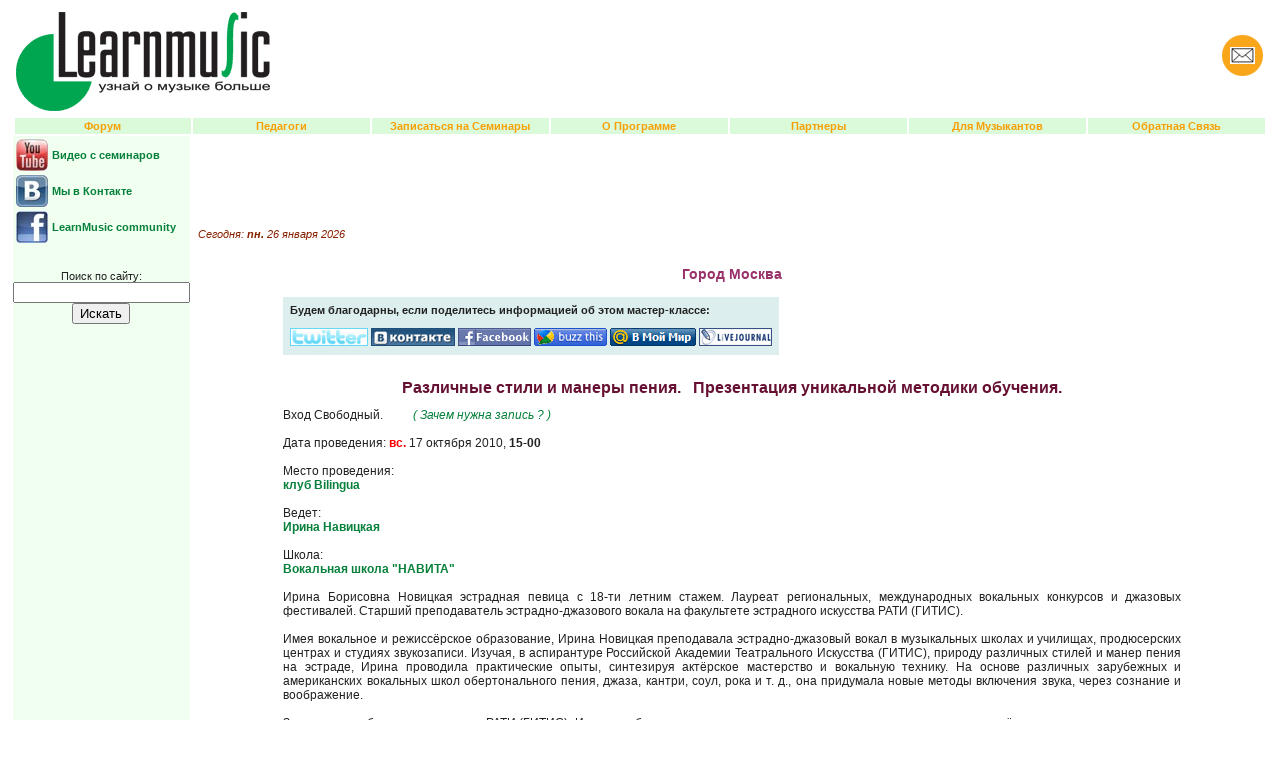

--- FILE ---
content_type: text/html; charset=windows-1251
request_url: https://learnmusic.ru/_seminar_903
body_size: 6271
content:

<!DOCTYPE HTML PUBLIC "-//W3C//DTD HTML 4.01 Transitional//EN">
<html>
<head>
<link rel="stylesheet" type="text/css" href="/inc/style.css" title="default">
<meta http-equiv="content-type" content="text/html; charset=windows-1251">
<title>Ирина Навицкая, вс. 17 октября 2010, Бесплатный мастер-класс: Различные стили и манеры пения.  
Презентация уникальной методики обучения. Москва</title>
<meta name="Description"  content="Ирина Навицкая, вс. 17 октября 2010, Бесплатный мастер-класс: Различные стили и манеры пения.  
Презентация уникальной методики обучения. Москва">
<meta name="Keywords"  content="Ирина Навицкая, вс. 17 октября 2010, Бесплатный мастер-класс: Различные стили и манеры пения.  
Презентация уникальной методики обучения. Москва, мастер класс, урок, обучение, преподавание">
</head>
<body>



<!-- /////////       -->
<table cellspacing="3" cellpadding="0" width="100%" align="center" noborder>
	<tr><td width=254>

		<a href="/">
		<img src="/img/LM-Logo-Uznai-Bolshe.gif" border=0 width=254 height=102 alt="Learnmusic -  программа поддержки музыкального образования" vspace="0" hspace="0"></a>

</td>

		<td align="center" width="5555">

</td>
<td align="center">
<a href="mailadmin.php">
		<img src="/img/mail.gif" border=0 width=43 height=43 alt="Написать письмо" vspace="0" hspace="0">
		</a>&nbsp;&nbsp;
		</td>
</tr>
</table>
<table cellspacing="2" cellpadding="2" width="100%" valign=middle >
	<tr bgcolor="#dafada"> 
		<td align="center" width="11%">
			<a href="/redirect.php?t=link&r=musiclife.ru/forum.php?fid=3" class="up">Форум</a>
		</td>


		<td align="center" width="11%">
			<a href="/lectorlist.php" class="up"><B>Педагоги</B></a>
		</td>







		<td align="center" width="11%">
			<a href="/select.php?ct=1" class="up">Записаться на&nbsp;Семинары</a>
		</td>




			<td align="center" width="11%">
			<a href="/about.php" class="up">О&nbsp;Программе</a>
		</td>





<!-- 				<td align="center" width="11%">
			<a href="openmike.php" class="up">Открытый Микрофон</a>
		</td>
				<td bgcolor="#ffffff">&nbsp;
		</td>  -->

				<td align="center" width="11%">
			<a href="/partnerlinks.php" class="up">Партнеры</a>
		</td>





		<td align="center" width="11%">
			<a href="http://musicplayer.ru/brd/" class="up">Для Музыкантов</a>
		</td>

		<td align="center" width="11%">
			<a href="/mailadmin.php" class="up">Обратная Связь</a>
		</td>







	</tr>
</table>



<table cellspacing="0"  cellpadding="0" width="100%"><tr>
<!-- <td width="100" valign="top" bgcolor="#eeeeee"><BR> -->
<td width="150" valign="top" bgcolor="#f0fff0">

<table>


<tr><td>
<a href="/redirect.php?t=link&r=www.youtube.com/user/LearnMusicRu" target="_blank" title="видео с семинаров, видео с мастер-классов, как играть на гитаре, как научиться петь"><img src="/img/youtube32.jpg" width="32" height="32" border="0"></a>
</td><td><a href="/redirect.php?t=link&r=www.youtube.com/user/LearnMusicRu" target="_blank"  class='news' title="видео с семинаров, видео с мастер-классов, как играть на гитаре, как научиться петь"><B>Видео с семинаров</B></a></td></tr>

<tr><td>
<a href="/redirect.php?t=link&r=vk.com/learnmusic" target="_blank"><img src="/img/vkontakte32.jpg" width="32" height="32" border="0" title="мы в контакте - давайте общаться"></a>
</td><td><a href="/redirect.php?t=link&r=vk.com/learnmusic" target="_blank"  class='news' title="мы в контакте - давайте общаться"><B>Мы в Контакте</B></a></td></tr>




<tr><td>
<a href="/redirect.php?t=link&r=www.facebook.com/LearnMusicRu" target="_blank"><img src="/img/facebook32.jpg" width="32" height="32" border="0"></a>
</td><td><a href="/redirect.php?t=link&r=www.facebook.com/LearnMusicRu" target="_blank"  class='news'><B>LearnMusic community</B></a></td></tr>



</table>


<CENTER>

<BR><BR>
</CENTER>


<CENTER>
<form name="search" method="get" action="/sresults.php">
Поиск по сайту: <BR>
<input type="Text" size="20" name="sch" value="">
<input type="submit" name="submit" value="Искать">
</form>
</CENTER>

<BR>


</CENTER>


<script language="JavaScript">
<!-- 
	function valenter()
	{
		var f = document.enter;
		if ( !f.eem.value ) {alert("Введите E-mail"); f.eem.focus(); return false;}
		if ( !f.ppw.value ) {alert("Введите пароль"); f.ppw.focus(); return false;}
		return true;
	} 
-->
</script>


</td><td width="8" border="0"></td><td valign="top">

<BR><BR>
<table border=0  width=100% height=60 align=right><tr><td align=right>
<iframe width="468" height="60" frameborder="0" scrolling="no" marginheight="0" marginwidth="0" src="http://opensong.ru/ban/banup.php?bbcd=1251&bbtp=up&bbsn=learnmusic.ru/_seminar_903"></iframe>
&nbsp;
</td></tr></table>
<BR><BR>
<BR><BR>
<I><FONT COLOR="#882222;">Сегодня: <b>пн.</b>&nbsp;26&nbsp;января&nbsp;2026</FONT></I><BR><br><div class="block"><H3 align=center>Город Москва</H3><noindex><div class=”buttons”>
<table bgcolor='#ddeeee' cellpadding='5'><tr><td>
<b>Будем благодарны, если поделитесь информацией об этом мастер-классе:</b>
<br><br>
<a rel="nofollow" target="_blank" href="http://twitter.com/intent/tweet?text=RT @LearnMusicRu  %D0%98%D1%80%D0%B8%D0%BD%D0%B0+%D0%9D%D0%B0%D0%B2%D0%B8%D1%86%D0%BA%D0%B0%D1%8F%2C++%D0%B2%D1%81.+17+%D0%BE%D0%BA%D1%82%D1%8F%D0%B1%D1%80%D1%8F+2010%2C+%D0%B1%D0%B5%D1%81%D0%BF%D0%BB%D0%B0%D1%82%D0%BD%D1%8B%D0%B9+%D0%BC%D0%B0%D1%81%D1%82%D0%B5%D1%80-%D0%BA%D0%BB%D0%B0%D1%81%D1%81+http%253A%252F%252Flearnmusic.ru%252F_seminar_903+%D0%A0%D0%B0%D0%B7%D0%BB%D0%B8%D1%87%D0%BD%D1%8B%D0%B5+%D1%81%D1%82%D0%B8%D0%BB%D0%B8+%D0%B8+%D0%BC%D0%B0%D0%BD%D0%B5%D1%80%D1%8B+%D0%BF%D0%B5%D0%BD%D0%B8%D1%8F.+%C2%A0%0D%0A%D0%9F%D1%80%D0%B5%D0%B7%D0%B5%D0%BD%D1%82%D0%B0%D1%86%D0%B8%D1%8F+%D1%83%D0%BD%D0%B8%D0%BA%D0%B0%D0%BB%D1%8C%D0%BD%D0%BE%D0%B9+%D0%BC%D0%B5%D1%82%D0%BE%D0%B4%D0%B8%D0%BA%D0%B8+%D0%BE%D0%B1%D1%83%D1%87%D0%B5%D0%BD%D0%B8%D1%8F.+%D0%9C%D0%BE%D1%81%D0%BA%D0%B2%D0%B0" title="Добавить в Twitter"><img src="/img/buttons/twitter.gif" alt="Опубликовать в twitter.com" width="78" height="18"></a>

<a href="http://vkontakte.ru/share.php?url=http%3A%2F%2Flearnmusic.ru%2F_seminar_903" target="_blank" rel="nofollow"><img src="/img/buttons/vkontakte.gif" width="84" height="18" title="Поделиться ВКонтакте"></a>

<a rel="nofollow" target="blank" href="http://www.facebook.com/sharer.php?u=http%3A%2F%2Flearnmusic.ru%2F_seminar_903"><img src="/img/buttons/facebook.gif" width="73" height="18" title="Поделиться в Facebook"></a>

<a href="http://www.google.com/reader/link?url=http%3A%2F%2Flearnmusic.ru%2F_seminar_903&title=%D0%98%D1%80%D0%B8%D0%BD%D0%B0+%D0%9D%D0%B0%D0%B2%D0%B8%D1%86%D0%BA%D0%B0%D1%8F%2C++%D0%B2%D1%81.+17+%D0%BE%D0%BA%D1%82%D1%8F%D0%B1%D1%80%D1%8F+2010%2C+%D0%B1%D0%B5%D1%81%D0%BF%D0%BB%D0%B0%D1%82%D0%BD%D1%8B%D0%B9+%D0%BC%D0%B0%D1%81%D1%82%D0%B5%D1%80-%D0%BA%D0%BB%D0%B0%D1%81%D1%81%3A+%D0%A0%D0%B0%D0%B7%D0%BB%D0%B8%D1%87%D0%BD%D1%8B%D0%B5+%D1%81%D1%82%D0%B8%D0%BB%D0%B8+%D0%B8+%D0%BC%D0%B0%D0%BD%D0%B5%D1%80%D1%8B+%D0%BF%D0%B5%D0%BD%D0%B8%D1%8F.+%C2%A0%0D%0A%D0%9F%D1%80%D0%B5%D0%B7%D0%B5%D0%BD%D1%82%D0%B0%D1%86%D0%B8%D1%8F+%D1%83%D0%BD%D0%B8%D0%BA%D0%B0%D0%BB%D1%8C%D0%BD%D0%BE%D0%B9+%D0%BC%D0%B5%D1%82%D0%BE%D0%B4%D0%B8%D0%BA%D0%B8+%D0%BE%D0%B1%D1%83%D1%87%D0%B5%D0%BD%D0%B8%D1%8F.+%D0%9C%D0%BE%D1%81%D0%BA%D0%B2%D0%B0&srcURL=http://learnmusic.ru/" rel="nofollow" target="_blank"><img src="/img/buttons/google-buzz.gif" width="73" height="18" title="Добавить в Google Buzz"></a>

<a target="_blank" rel="nofollow" href="http://connect.mail.ru/share?share_url=http%3A%2F%2Flearnmusic.ru%2F_seminar_903"><img src="/img/buttons/moi-mir.gif" width="86" height="18" title="Поделиться В Моем Мире"></a>

<a rel="nofollow" href="http://www.livejournal.com/update.bml?event=%3Cbr%2F%3E%3Ca+href%3D%27http%3A%2F%2Flearnmusic.ru%2F_seminar_903%27%3E%3Cb%3E%D0%9F%D1%80%D0%BE%D1%87%D0%B8%D1%82%D0%B0%D1%82%D1%8C+%D1%86%D0%B5%D0%BB%D0%B8%D0%BA%D0%BE%D0%BC%3C%2Fb%3E%3C%2Fa%3E%3Cbr%3E%3CBR%3E%3CCENTER%3E%3CH4%3E%D0%A0%D0%B0%D0%B7%D0%BB%D0%B8%D1%87%D0%BD%D1%8B%D0%B5+%D1%81%D1%82%D0%B8%D0%BB%D0%B8+%D0%B8+%D0%BC%D0%B0%D0%BD%D0%B5%D1%80%D1%8B+%D0%BF%D0%B5%D0%BD%D0%B8%D1%8F.+%C2%A0%0D%0A%D0%9F%D1%80%D0%B5%D0%B7%D0%B5%D0%BD%D1%82%D0%B0%D1%86%D0%B8%D1%8F+%D1%83%D0%BD%D0%B8%D0%BA%D0%B0%D0%BB%D1%8C%D0%BD%D0%BE%D0%B9+%D0%BC%D0%B5%D1%82%D0%BE%D0%B4%D0%B8%D0%BA%D0%B8+%D0%BE%D0%B1%D1%83%D1%87%D0%B5%D0%BD%D0%B8%D1%8F.%3C%2FH4%3E%3C%2FCENTER%3E%D0%92%D1%85%D0%BE%D0%B4+%D0%A1%D0%B2%D0%BE%D0%B1%D0%BE%D0%B4%D0%BD%D1%8B%D0%B9.%3Cbr%3E%3CBR%3E%D0%94%D0%B0%D1%82%D0%B0+%D0%BF%D1%80%D0%BE%D0%B2%D0%B5%D0%B4%D0%B5%D0%BD%D0%B8%D1%8F%3A+%3Cb%3E%3CFONT+COLOR%3D%22red%22%3E%D0%B2%D1%81.%3C%2FFONT%3E%3C%2Fb%3E%26nbsp%3B17%26nbsp%3B%D0%BE%D0%BA%D1%82%D1%8F%D0%B1%D1%80%D1%8F%26nbsp%3B2010%2C+%3CB%3E15-00+%3C%2FB%3E%3CBR%3E%3CBR%3E%D0%9C%D0%B5%D1%81%D1%82%D0%BE+%D0%BF%D1%80%D0%BE%D0%B2%D0%B5%D0%B4%D0%B5%D0%BD%D0%B8%D1%8F%3A%3CBR%3E%3CB%3E%3Ca+href%3D%22http%3A%2F%2Flearnmusic.ru%2Fshow13173%22%3E%D0%BA%D0%BB%D1%83%D0%B1+Bilingua%3C%2Fa%3E%3C%2FB%3E+%3CBR%3E%3CBR%3E%D0%92%D0%B5%D0%B4%D0%B5%D1%82%3A%3CH3%3E%3Ca+href%3D%22http%3A%2F%2Fwww.vokal-navita.ru%22%3E%D0%98%D1%80%D0%B8%D0%BD%D0%B0+%D0%9D%D0%B0%D0%B2%D0%B8%D1%86%D0%BA%D0%B0%D1%8F%3C%2Fa%3E%3C%2FH3%3E%3CBR%3E%3CBR%3E%D0%98%D1%80%D0%B8%D0%BD%D0%B0+%D0%91%D0%BE%D1%80%D0%B8%D1%81%D0%BE%D0%B2%D0%BD%D0%B0+%D0%9D%D0%BE%D0%B2%D0%B8%D1%86%D0%BA%D0%B0%D1%8F+%D1%8D%D1%81%D1%82%D1%80%D0%B0%D0%B4%D0%BD%D0%B0%D1%8F+%D0%BF%D0%B5%D0%B2%D0%B8%D1%86%D0%B0+%D1%81+18-%D1%82%D0%B8+%D0%BB%D0%B5%D1%82%D0%BD%D0%B8%D0%BC+%D1%81%D1%82%D0%B0%D0%B6%D0%B5%D0%BC.+%D0%9B%D0%B0%D1%83%D1%80%D0%B5%D0%B0%D1%82+%D1%80%D0%B5%D0%B3%D0%B8%D0%BE%D0%BD%D0%B0%D0%BB%D1%8C%D0%BD%D1%8B%D1%85%2C+%D0%BC%D0%B5%D0%B6%D0%B4%D1%83%D0%BD%D0%B0%D1%80%D0%BE%D0%B4%D0%BD%D1%8B%D1%85+%D0%B2%D0%BE%D0%BA%D0%B0%D0%BB%D1%8C%D0%BD%D1%8B%D1%85+%D0%BA%D0%BE%D0%BD%D0%BA%D1%83%D1%80%D1%81%D0%BE%D0%B2+%D0%B8+%D0%B4%D0%B6%D0%B0%D0%B7%D0%BE%D0%B2%D1%8B%D1%85+%D1%84%D0%B5%D1%81%D1%82%D0%B8%D0%B2%D0%B0%D0%BB%D0%B5%D0%B9.+%D0%A1%D1%82%D0%B0%D1%80%D1%88%D0%B8%D0%B9+%D0%BF%D1%80%D0%B5%D0%BF%D0%BE%D0%B4%D0%B0%D0%B2%D0%B0%D1%82%D0%B5%D0%BB%D1%8C+%D1%8D%D1%81%D1%82%D1%80%D0%B0%D0%B4%D0%BD%D0%BE-%D0%B4%D0%B6%D0%B0%D0%B7%D0%BE%D0%B2%D0%BE%D0%B3%D0%BE+%D0%B2%D0%BE%D0%BA%D0%B0%D0%BB%D0%B0+%D0%BD%D0%B0+%D1%84%D0%B0%D0%BA%D1%83%D0%BB%D1%8C%D1%82%D0%B5%D1%82%D0%B5+%D1%8D%D1%81%D1%82%D1%80%D0%B0%D0%B4%D0%BD%D0%BE%D0%B3%D0%BE+%D0%B8%D1%81%D0%BA%D1%83%D1%81%D1%81%D1%82%D0%B2%D0%B0+%D0%A0%D0%90%D0%A2%D0%98+%28%D0%93%D0%98%D0%A2%D0%98%D0%A1%29.+%3CBR%3E+%3CBR%3E%D0%98%D0%BC%D0%B5%D1%8F+%D0%B2%D0%BE%D0%BA%D0%B0%D0%BB%D1%8C%D0%BD%D0%BE%D0%B5+%D0%B8+%D1%80%D0%B5%D0%B6%D0%B8%D1%81%D1%81%D1%91%D1%80%D1%81%D0%BA%D0%BE%D0%B5+%D0%BE%D0%B1%D1%80%D0%B0%D0%B7%D0%BE%D0%B2%D0%B0%D0%BD%D0%B8%D0%B5%2C+%D0%98%D1%80%D0%B8%D0%BD%D0%B0+%D0%9D%D0%BE%D0%B2%D0%B8%D1%86%D0%BA%D0%B0%D1%8F+%D0%BF%D1%80%D0%B5%D0%BF%D0%BE%D0%B4%D0%B0%D0%B2%D0%B0%D0%BB%D0%B0+%D1%8D%D1%81%D1%82%D1%80%D0%B0%D0%B4%D0%BD%D0%BE-%D0%B4%D0%B6%D0%B0%D0%B7%D0%BE%D0%B2%D1%8B%D0%B9+%D0%B2%D0%BE%D0%BA%D0%B0%D0%BB+%D0%B2+%D0%BC%D1%83%D0%B7%D1%8B%D0%BA%D0%B0%D0%BB%D1%8C%D0%BD%D1%8B%D1%85+%D1%88%D0%BA%D0%BE%D0%BB%D0%B0%D1%85+%D0%B8+%D1%83%D1%87%D0%B8%D0%BB%D0%B8%D1%89%D0%B0%D1%85%2C+%D0%BF%D1%80%D0%BE%D0%B4%D1%8E%D1%81%D0%B5%D1%80%D1%81%D0%BA%D0%B8%D1%85+%D1%86%D0%B5%D0%BD%D1%82%D1%80%D0%B0%D1%85+%D0%B8+%D1%81%D1%82%D1%83%D0%B4%D0%B8%D1%8F%D1%85+%D0%B7%D0%B2%D1%83%D0%BA%D0%BE%D0%B7%D0%B0%D0%BF%D0%B8%D1%81%D0%B8.+%D0%98%D0%B7%D1%83%D1%87%D0%B0%D1%8F%2C+%D0%B2+%D0%B0%D1%81%D0%BF%D0%B8%D1%80%D0%B0%D0%BD%D1%82%D1%83%D1%80%D0%B5+%D0%A0%D0%BE%D1%81%D1%81%D0%B8%D0%B9%D1%81%D0%BA%D0%BE%D0%B9+%D0%90%D0%BA%D0%B0%D0%B4%D0%B5%D0%BC%D0%B8%D0%B8+%D0%A2%D0%B5%D0%B0%D1%82%D1%80%D0%B0%D0%BB%D1%8C%D0%BD%D0%BE%D0%B3%D0%BE+%D0%98%D1%81%D0%BA%D1%83%D1%81%D1%81%D1%82%D0%B2%D0%B0+%28%D0%93%D0%98%D0%A2%D0%98%D0%A1%29%2C+%D0%BF%D1%80%D0%B8%D1%80%D0%BE%D0%B4%D1%83+%D1%80%D0%B0%D0%B7%D0%BB%D0%B8%D1%87%D0%BD%D1%8B%D1%85+%D1%81%D1%82%D0%B8%D0%BB%D0%B5%D0%B9+%D0%B8+%D0%BC%D0%B0%D0%BD%D0%B5%D1%80+%D0%BF%D0%B5%D0%BD%D0%B8%D1%8F+%D0%BD%D0%B0+%D1%8D%D1%81%D1%82%D1%80%D0%B0%D0%B4%D0%B5%2C+%D0%98%D1%80%D0%B8%D0%BD%D0%B0+%D0%BF%D1%80%D0%BE%D0%B2%D0%BE%D0%B4%D0%B8%D0%BB%D0%B0+%D0%BF%D1%80%D0%B0%D0%BA%D1%82%D0%B8%D1%87%D0%B5%D1%81%D0%BA%D0%B8%D0%B5+%D0%BE%D0%BF%D1%8B%D1%82%D1%8B%2C+%D1%81%D0%B8%D0%BD%D1%82%D0%B5%D0%B7%D0%B8%D1%80%D1%83%D1%8F+%D0%B0%D0%BA%D1%82%D1%91%D1%80%D1%81%D0%BA%D0%BE%D0%B5+%D0%BC%D0%B0%D1%81%D1%82%D0%B5%D1%80%D1%81%D1%82%D0%B2%D0%BE+%D0%B8+%D0%B2%D0%BE%D0%BA%D0%B0%D0%BB%D1%8C%D0%BD%D1%83%D1%8E+%D1%82%D0%B5%D1%85%D0%BD%D0%B8%D0%BA%D1%83.+%D0%9D%D0%B0+%D0%BE%D1%81%D0%BD%D0%BE%D0%B2%D0%B5+%D1%80%D0%B0%D0%B7%D0%BB%D0%B8%D1%87%D0%BD%D1%8B%D1%85+%D0%B7%D0%B0%D1%80%D1%83%D0%B1%D0%B5%D0%B6%D0%BD%D1%8B%D1%85+%D0%B8+%D0%B0%D0%BC%D0%B5%D1%80%D0%B8%D0%BA%D0%B0%D0%BD%D1%81%D0%BA%D0%B8%D1%85+%D0%B2%D0%BE%D0%BA%D0%B0%D0%BB%D1%8C%D0%BD%D1%8B%D1%85+%D1%88%D0%BA%D0%BE%D0%BB+%D0%BE%D0%B1%D0%B5%D1%80%D1%82%D0%BE%D0%BD%D0%B0%D0%BB%D1%8C%D0%BD%D0%BE%D0%B3%D0%BE+%D0%BF%D0%B5%D0%BD%D0%B8%D1%8F%2C+%D0%B4%D0%B6%D0%B0%D0%B7%D0%B0%2C+%D0%BA%D0%B0%D0%BD%D1%82%D1%80%D0%B8%2C+%D1%81%D0%BE%D1%83%D0%BB%2C+%D1%80%D0%BE%D0%BA%D0%B0+%D0%B8+%D1%82.+%D0%B4.%2C+%D0%BE%D0%BD%D0%B0+%D0%BF%D1%80%D0%B8%D0%B4%D1%83%D0%BC%D0%B0%D0%BB%D0%B0+%D0%BD%D0%BE%D0%B2%D1%8B%D0%B5+%D0%BC%D0%B5%D1%82%D0%BE%D0%B4%D1%8B+%D0%B2%D0%BA%D0%BB%D1%8E%D1%87%D0%B5%D0%BD%D0%B8%D1%8F+%D0%B7%D0%B2%D1%83%D0%BA%D0%B0%2C+%D1%87%D0%B5%D1%80%D0%B5%D0%B7+%D1%81%D0%BE%D0%B7%D0%BD%D0%B0%D0%BD%D0%B8%D0%B5+%D0%B8+%D0%B2%D0%BE%D0%BE%D0%B1%D1%80%D0%B0%D0%B6%D0%B5%D0%BD%D0%B8%D0%B5.+%3CBR%3E+%3CBR%3E%D0%97%D0%B0+%D0%BF%D1%8F%D1%82%D1%8C+%D0%BB%D0%B5%D1%82+%D1%80%D0%B0%D0%B1%D0%BE%D1%82%D1%8B+%D1%81%D0%BE+%D1%81%D1%82%D1%83%D0%B4%D0%B5%D0%BD%D1%82%D0%B0%D0%BC%D0%B8+%D0%A0%D0%90%D0%A2%D0%98+%28%D0%93%D0%98%D0%A2%D0%98%D0%A1%29%2C+%D0%98%D1%80%D0%B8%D0%BD%D0%B0+%D0%B8%D0%B7%D0%BE%D0%B1%D1%80%D0%B5%D0%BB%D0%B0+%D1%81%D0%BE%D0%B2%D0%B5%D1%80%D1%88%D0%B5%D0%BD%D0%BD%D0%BE+%D1%83%D0%BD%D0%B8%D0%BA%D0%B0%D0%BB%D1%8C%D0%BD%D1%83%D1%8E+%D0%BC%D0%B5%D1%82%D0%BE%D0%B4%D0%B8%D0%BA%D1%83%2C+%D0%BA%D0%BE%D1%82%D0%BE%D1%80%D0%B0%D1%8F+%D0%BF%D0%BE%D0%B7%D0%B2%D0%BE%D0%BB%D1%8F%D0%B5%D1%82+%D0%B0%D0%BA%D1%82%D1%91%D1%80%D1%83+%D0%BF%D0%B5%D1%80%D0%B5%D0%BA%D0%BB%D1%8E%D1%87%D0%B0%D1%82%D1%8C%D1%81%D1%8F+%D0%B8%D0%B7+%D0%BC%D0%B0%D0%BD%D0%B5%D1%80%D1%8B+%D0%B2+%D0%BC%D0%B0%D0%BD%D0%B5%D1%80%D1%83%2C+%D0%B2%D1%8B%D0%BF%D0%BE%D0%BB%D0%BD%D1%8F%D1%8F+%D0%B0%D0%BA%D1%82%D1%91%D1%80%D1%81%D0%BA%D0%B8%D0%B5...%3Cbr%3E%3Cbr%3E&subject=%D0%98%D1%80%D0%B8%D0%BD%D0%B0+%D0%9D%D0%B0%D0%B2%D0%B8%D1%86%D0%BA%D0%B0%D1%8F%2C++%D0%B2%D1%81.+17+%D0%BE%D0%BA%D1%82%D1%8F%D0%B1%D1%80%D1%8F+2010%2C+%D0%B1%D0%B5%D1%81%D0%BF%D0%BB%D0%B0%D1%82%D0%BD%D1%8B%D0%B9+%D0%BC%D0%B0%D1%81%D1%82%D0%B5%D1%80-%D0%BA%D0%BB%D0%B0%D1%81%D1%81%3A+%D0%A0%D0%B0%D0%B7%D0%BB%D0%B8%D1%87%D0%BD%D1%8B%D0%B5+%D1%81%D1%82%D0%B8%D0%BB%D0%B8+%D0%B8+%D0%BC%D0%B0%D0%BD%D0%B5%D1%80%D1%8B+%D0%BF%D0%B5%D0%BD%D0%B8%D1%8F.+%C2%A0%0D%0A%D0%9F%D1%80%D0%B5%D0%B7%D0%B5%D0%BD%D1%82%D0%B0%D1%86%D0%B8%D1%8F+%D1%83%D0%BD%D0%B8%D0%BA%D0%B0%D0%BB%D1%8C%D0%BD%D0%BE%D0%B9+%D0%BC%D0%B5%D1%82%D0%BE%D0%B4%D0%B8%D0%BA%D0%B8+%D0%BE%D0%B1%D1%83%D1%87%D0%B5%D0%BD%D0%B8%D1%8F.+%D0%9C%D0%BE%D1%81%D0%BA%D0%B2%D0%B0" target="_blank" title="Опубликовать в своем блоге livejournal.com"><img src="/img/buttons/livejournal.gif" alt="Опубликовать в своем блоге livejournal.com" width="73" height="18"></a>

</td></tr></table>
</div> </noindex>  

<BR><CENTER><H1>Различные стили и манеры пения.  
Презентация уникальной методики обучения.</H1></CENTER>Вход Свободный. &nbsp; &nbsp; &nbsp;&nbsp;&nbsp;&nbsp;&nbsp;<a href="/chavo.php" target="_blank"><i>( Зачем нужна запись ? )</i></a><BR><BR>Дата проведения: <b><FONT COLOR="red">вс.</FONT></b>&nbsp;17&nbsp;октября&nbsp;2010, <B>15-00 </B><BR><BR>Место проведения:<BR><B><a href="/show13173">клуб Bilingua</a></B> <BR><BR>Ведет:<BR><B><a href="/redirect.php?r=d3d3LnZva2FsLW5hdml0YS5ydQ==" target="_blank">Ирина Навицкая</a></B> <BR><BR>Школа:<BR><B><a href="/redirect.php?r=dm9rYWwtbmF2aXRhLnJ1" target="_blank">Вокальная школа "НАВИТА"</a></B><BR><BR>Ирина Борисовна Новицкая эстрадная певица с 18-ти летним стажем. Лауреат региональных, международных вокальных конкурсов и джазовых фестивалей. Старший преподаватель эстрадно-джазового вокала на факультете эстрадного искусства РАТИ (ГИТИС). <br><br>Имея вокальное и режиссёрское образование, Ирина Новицкая преподавала эстрадно-джазовый вокал в музыкальных школах и училищах, продюсерских центрах и студиях звукозаписи. Изучая, в аспирантуре Российской Академии Театрального Искусства (ГИТИС), природу различных стилей и манер пения на эстраде, Ирина проводила практические опыты, синтезируя актёрское мастерство и вокальную технику. На основе различных зарубежных и американских вокальных школ обертонального пения, джаза, кантри, соул, рока и т. д., она придумала новые методы включения звука, через сознание и воображение. <br><br>За пять лет работы со студентами РАТИ (ГИТИС), Ирина изобрела совершенно уникальную методику, которая позволяет актёру переключаться из манеры в манеру, выполняя актёрские задачи образа. Своеобразная вокальная азбука помогает артисту в работе над ролью, дает возможность органично и свободно переходить от речи к пению, совмещать вокал и танец. Первые ласточки данной методики – это молодые артисты, работающие в театрах и мюзиклах, на эстрадных площадках Москвы, в различных городах России и зарубежом. Многие ученики Ирины Борисовны, не имеющие никакого отношения к актёрской профессии, успешно реализовали себя в жизни, так как избавились от психофизических зажимов и комплексов. Данная школа универсальна, в ней могут заниматься и профессиональные, и начинающие артисты, студенты, и все те, кто хочет научиться петь.<br><br><FONT COLOR="blue"><B>Репортажи о прошедших семинарах:</B></FONT><BR><nobr>1&nbsp;&nbsp; - <a href="_rep1184"><b>ср.</b>&nbsp;18&nbsp;ноября&nbsp;2015</a>,</nobr> <nobr>2&nbsp;&nbsp; - <a href="_rep936"><b>вт.</b>&nbsp;25&nbsp;января&nbsp;2011</a>,</nobr> <nobr>3&nbsp;&nbsp; - <a href="_rep903"><b><FONT COLOR="red">вс.</FONT></b>&nbsp;17&nbsp;октября&nbsp;2010</a>,</nobr> <nobr>4&nbsp;&nbsp; - <a href="_rep854"><b><FONT COLOR="red">вс.</FONT></b>&nbsp;28&nbsp;марта&nbsp;2010</a>,</nobr> <nobr>5&nbsp;&nbsp; - <a href="_rep801"><b><FONT COLOR="red">вс.</FONT></b>&nbsp;27&nbsp;сентября&nbsp;2009</a>,</nobr> <br><br><br>
<iframe src="http://www.facebook.com/plugins/like.php?locale=ru_RU&amp;href=http%3A%2F%2Flearnmusic.ru%2F_seminar_903&amp;layout=standard&amp;show_faces=false&amp;width=480&amp;action=recommend&amp;font=arial&amp;colorscheme=light&amp;height=35" scrolling="no" frameborder="0" style="border:none; overflow:hidden; width:480px; height:35px;" allowTransparency="true"></iframe> 

<br>
<script type="text/javascript" src="//yandex.st/share/share.js" charset="utf-8"></script>
<div class="yashare-auto-init" data-yashareL10n="ru" data-yashareType="button" data-yashareQuickServices="yaru,vkontakte,facebook,twitter,odnoklassniki,moimir,lj,friendfeed,moikrug"></div> 



<br>
<a href="https://twitter.com/share" class="twitter-share-button" data-count="horizontal" data-via="LearnMusicRu">Tweet</a>
<script type="text/javascript" src="//platform.twitter.com/widgets.js"></script>
<br>



<BR>
	</td>

	
	</tr></table> 


<HR><BR><BR>

<center>
<iframe width="468" height="60" frameborder="0" scrolling="no" marginheight="0" marginwidth="0"  src="http://opensong.ru/ban/banup.php?bbcd=win&bbtp=down&bbsn=learnmusic.ru/_seminar_903"></iframe>
</center>
<BR><BR>

<table  border = "0"><tr><td align="center">

<a href="http://www.rtu.ru" target="_blank"><img border="0" src="/inc/i/rtu.gif" alt="RTU.ru - каталог российских предприятий" width="88" height="31"></a>
</td><td align="center">

</td><td align="center">
<!--LiveInternet counter--><script type="text/javascript"><!--
document.write('<a href="http://www.liveinternet.ru/click" '+
'target=_blank><img src="http://counter.yadro.ru/hit?t14.14;r'+
escape(document.referrer)+((typeof(screen)=='undefined')?'':
';s'+screen.width+'*'+screen.height+'*'+(screen.colorDepth?
screen.colorDepth:screen.pixelDepth))+';u'+escape(document.URL)+
';'+Math.random()+
'" alt="" title="LiveInternet: показано число просмотров за 24 часа, посетителей за 24 часа и за сегодн\я" '+
'border=0 width=88 height=31><\/a>')//--></script><!--/LiveInternet-->

</td><td align="center">


</td></tr>

</table>
<br><br>
<table width=100%>
<tr><td width=60%></td><td height=70 width=90 bgcolor=#F79F05></td><td width=20%></td></tr>
</table>




<!-- Yandex.Metrika counter -->
<script src="//mc.yandex.ru/metrika/watch_visor.js" type="text/javascript"></script>
<div style="display:none;"><script type="text/javascript">
try { var yaCounter44487 = new Ya.Metrika({id:44487,
          clickmap:true,
          trackLinks:true,
          accurateTrackBounce:true});}
catch(e) { }
</script></div>
<noscript><div><img src="//mc.yandex.ru/watch/44487" style="position:absolute; left:-9999px;" alt="" /></div></noscript>
<!-- /Yandex.Metrika counter -->



<!-- ============================================ google-analytics  -->
<script src="http://www.google-analytics.com/urchin.js" type="text/javascript">
</script>
<script type="text/javascript">
_uacct = "UA-983550-7";
urchinTracker();
</script>
<FONT SIZE='-2' COLOR='#555555'>3.287</FONT></div>
</body>
</html>



--- FILE ---
content_type: text/css
request_url: https://learnmusic.ru/inc/style.css
body_size: 507
content:
BODY {
	color : #222222;
	margin-left : 1%;
	margin-right : 1%;
	margin-bottom: 0;
	font-family : Verdana, Geneva, Arial, Helvetica, sans-serif;
	font-size: 80%;
}


A{
	color : 06803A;
	font-family : Verdana, Geneva, Arial, Helvetica, sans-serif;
	text-decoration : none;
}


H1 { 
	color: #661133;
	font-family : Verdana, Tahoma, Arial, Helvetica, sans-serif;
	font-size : 130%;
}

H2 {

	color: #89326A;
	font-family : Verdana, Tahoma, Arial, Helvetica, sans-serif;
	font-size : 125%;
}


H3 {
	color: #99326A;
	font-family : Verdana, Tahoma, Arial, Helvetica, sans-serif;
	font-size : 120%;
}

H4 {
	color: #f90f77;
	font-family : Verdana, Tahoma, Arial, Helvetica, sans-serif;
	font-size : 115%;

}

H5 {
	color: #E2023A;
	font-family : Verdana, Tahoma, Arial, Helvetica, sans-serif;
	font-size : 110%;
	font-weight : 900;
	margin-bottom : 2px;    
}

H6 {
	color: #777777;
	font-family : Verdana, Tahoma, Arial, Helvetica, sans-serif;
	font-size : 150%;
}


UL.nomargin{
	font-size : 8pt;
	margin-left : 0;
	font-family : Verdana, Tahoma, Arial, Helvetica, sans-serif;
}

UL.nomarginOLD{
	margin-left : 18px;
	font-family : Verdana, Tahoma, Arial, Helvetica, sans-serif;
}

BLOCKQUOTE {
	margin-left : 0;
}

CAPTION {
	font-family : Verdana, Tahoma, Arial, Helvetica, sans-serif;
	font-weight : 800;
}

TH {
	background : #FFFFFF;
}

TD {
	font-size : 70%;
}

.header {
font-weight:bold; 
font-size:11pt; 
color:#aa3333; 
font-family : Geneva,Helvetica,Verdana, Tahoma,   Arial,  sans-serif;
}

.up {color: #F79F05; font-weight: bold; text-decoration: none;}
.upsm {color: #F79F05; font-weight: bold; text-decoration: none;  font-size:70%;}

.captab {background: #00923F; color: white;
	font-family : Verdana, Geneva, Arial, Helvetica, sans-serif;
}

.nav {font-size : 70%;}
.txtbordr {background: #C0C0C0; height: 1px}
#txtrkl{background:#F8F8F8; text-align:center; font-size:0.8em}
.normal {color:#000000}
.smaller {font-size:80%}
.tiny {font-size:65%; color:333333}
.block {font-size:12; 	margin-left : 8%; margin-right : 8%; text-align : justify; }

